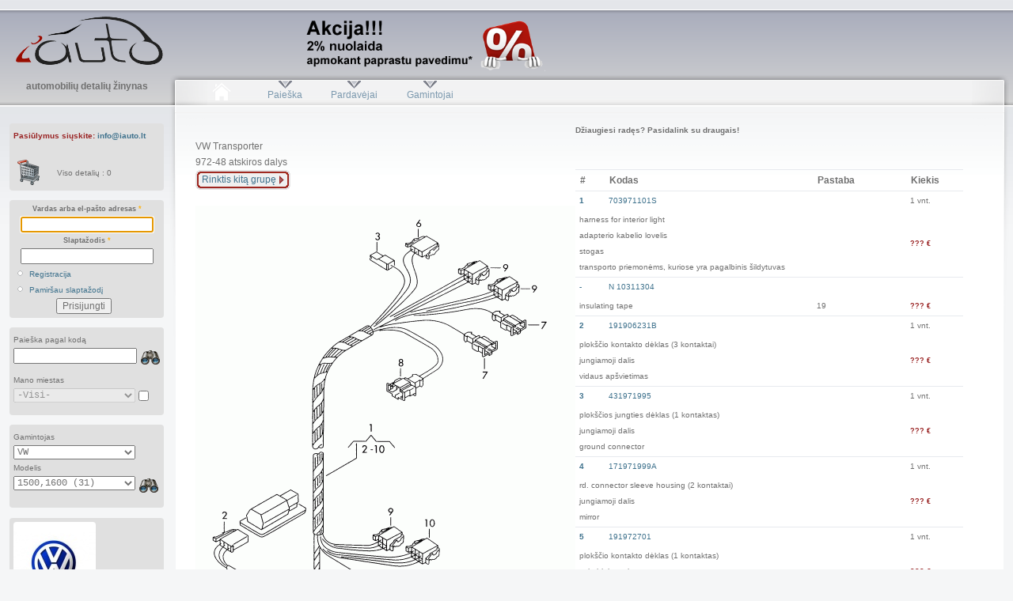

--- FILE ---
content_type: application/javascript
request_url: https://www.iauto.lt/themes/garland/scripts/TableFilter/tablefilter_min.js?qudiaz
body_size: 16709
content:
/*------------------------------------------------------------------------
	- HTML Table Filter Generator v2.4
	- By Max Guglielmi (tablefilter.free.fr)
	- Licensed under the MIT License
--------------------------------------------------------------------------
Copyright (c) 2009-2012 Max Guglielmi

Permission is hereby granted, free of charge, to any person obtaining
a copy of this software and associated documentation files (the
"Software"), to deal in the Software without restriction, including
without limitation the rights to use, copy, modify, merge, publish,
distribute, sublicense, and/or sell copies of the Software, and to
permit persons to whom the Software is furnished to do so, subject to
the following conditions:

The above copyright notice and this permission notice shall be included
in all copies or substantial portions of the Software.

THE SOFTWARE IS PROVIDED "AS IS", WITHOUT WARRANTY OF ANY KIND,
EXPRESS OR IMPLIED, INCLUDING BUT NOT LIMITED TO THE WARRANTIES OF
MERCHANTABILITY, FITNESS FOR A PARTICULAR PURPOSE AND NONINFRINGEMENT.
IN NO EVENT SHALL THE AUTHORS OR COPYRIGHT HOLDERS BE LIABLE FOR ANY
CLAIM, DAMAGES OR OTHER LIABILITY, WHETHER IN AN ACTION OF CONTRACT,
TORT OR OTHERWISE, ARISING FROM, OUT OF OR IN CONNECTION WITH THE
SOFTWARE OR THE USE OR OTHER DEALINGS IN THE SOFTWARE.
--------------------------------------------------------------------------
	- Special credit to: 
	Cedric Wartel, cnx.claude@free.fr, Florent Hirchy, Váry Péter, 
	Anthony Maes, Nuovella Williams, Fuggerbit, Venkata Seshagiri Rao 
	Raya, Piepiax, Manuel Kern for active contribution and/or inspiration
------------------------------------------------------------------------*/

function setFilterGrid(id)
{if(arguments.length==0)return;eval('tf_'+id+' = new TF(arguments[0],arguments[1],arguments[2]);'+'tf_'+id+'.AddGrid();');return window['tf_'+id];}
window['tf_isNotIE']=!(/msie|MSIE/.test(navigator.userAgent));tf_AddEvent(window,(tf_isNotIE||(typeof window.addEventListener=='function')?'DOMContentLoaded':'load'),initFilterGrid);function initFilterGrid()
{if(!document.getElementsByTagName)return;var tbls=tf_Tag(document,'table'),config;for(var i=0;i<tbls.length;i++)
{var cTbl=tbls[i],cTblId=cTbl.getAttribute('id');if(tf_HasClass(cTbl,'filterable')&&cTblId)
{if(tf_IsObj(cTblId+'_config'))
config=window[cTblId+'_config'];else
config=undefined;window[cTblId+'_isUnob']=true;setFilterGrid(cTblId,config);}}}
var TF=function(id)
{if(arguments.length==0)return;this.id=id;this.version='2.4';this.year=(new Date()).getFullYear();this.tbl=tf_Id(id);this.startRow=undefined;this.refRow=null;this.headersRow=null;this.fObj=null;this.nbFilterableRows=null;this.nbRows=null;this.nbCells=null;this.hasGrid=false;this.enableModules=true;if(this.tbl!=null&&this.tbl.nodeName.tf_LCase()=='table'&&this.GetRowsNb())
{if(arguments.length>1)
{for(var i=0;i<arguments.length;i++)
{var argtype=typeof arguments[i];switch(argtype.tf_LCase())
{case'number':this.startRow=arguments[i];break;case'object':this.fObj=arguments[i];break;}}}
var f=!this.fObj?{}:this.fObj;this.refRow=this.startRow==undefined?2:(this.startRow+1);try{this.nbCells=this.GetCellsNb(this.refRow)}
catch(e){this.nbCells=this.GetCellsNb(0)}
this.basePath=f.base_path!=undefined?f.base_path:'TableFilter/';if(this.enableModules){this.registeredModules=[];this.alreadyImportedModules=[];this.importedModules=[];this.modulesPath=f.modules_path!=undefined?f.modules_path:this.basePath+'TF_Modules/';this.module={populateSelect:{name:'populateSelect',desc:'Builds select type filters',path:this.modulesPath+'tf_populateSelect.js',loaded:0,init:function(o){o.module.populateSelect.loaded=1;}},populateCheckList:{name:'populateCheckList',desc:'Builds checklist type filters',path:this.modulesPath+'tf_populateCheckList.js',loaded:0,init:function(o){o.module.populateCheckList.loaded=1;}},gridLayout:{name:'gridLayout',desc:'Grid layout feature',path:this.modulesPath+'tf_gridLayout.js',loaded:0,init:function(o){o.module.gridLayout.loaded=1;}},paging:{name:'paging',desc:'Paging feature',path:this.modulesPath+'tf_paging.js',loaded:0,init:function(o){o.module.paging.loaded=1;}},sort:{name:'sort',desc:'Sort feature',path:this.modulesPath+'tf_sort.js',loaded:0,init:function(o){o.module.sort.loaded=1;}},popUpFilters:{name:'popUpFilters',desc:'Filters in pop-up container feature',path:this.modulesPath+'tf_popupFilters.js',loaded:0,init:function(o){o.module.popUpFilters.loaded=1;}},themes:{name:'themes',desc:'Themes loading feature',path:this.modulesPath+'tf_themes.js',loaded:0,init:function(o){o.module.themes.loaded=1;}},colOps:{name:'colOps',desc:'Columns operations feature',path:this.modulesPath+'tf_colOps.js',loaded:0,init:function(o){o.module.colOps.loaded=1;}},fixedHeaders:{name:'fixedHeaders',desc:'Fixed headers feature - Deprecated',path:this.modulesPath+'tf_fixedHeaders.js',loaded:0,init:function(o){o.module.fixedHeaders.loaded=1;}},rowsCounter:{name:'rowsCounter',desc:'Rows counter feature',path:this.modulesPath+'tf_rowsCounter.js',loaded:0,init:function(o){o.module.rowsCounter.loaded=1;}},loader:{name:'loader',desc:'Loader feature',path:this.modulesPath+'tf_loader.js',loaded:0,init:function(o){o.module.loader.loaded=1;}},statusBar:{name:'statusBar',desc:'Status bar feature',path:this.modulesPath+'tf_statusBar.js',loaded:0,init:function(o){o.module.statusBar.loaded=1;}},resetBtn:{name:'resetBtn',desc:'Reset button feature',path:this.modulesPath+'tf_resetBtn.js',loaded:0,init:function(o){o.module.resetBtn.loaded=1;}},helpInstructions:{name:'helpInstructions',desc:'Help, About',path:this.modulesPath+'tf_resetBtn.js',loaded:0,init:function(o){o.module.helpInstructions.loaded=1;}},alternateRows:{name:'alternateRows',desc:'Alternating rows color feature',path:this.modulesPath+'tf_alternateRows.js',loaded:0,init:function(o){o.module.alternateRows.loaded=1;}},cookies:{name:'cookies',desc:'Remember values feature (cookies)',path:this.modulesPath+'tf_cookies.js',loaded:0,init:function(o){o.module.cookies.loaded=1;}},highlightKeywords:{name:'highlightKeywords',desc:'Remember values feature (cookies)',path:this.modulesPath+'tf_highlightKeywords.js',loaded:0,init:function(o){o.module.highlightKeywords.loaded=1;}},refreshFilters:{name:'refreshFilters',desc:'Refresh filters feature',path:this.modulesPath+'tf_refreshFilters.js',loaded:0,init:function(o){o.module.refreshFilters.loaded=1;}},extensions:{name:'extensions',desc:'Extensions loading feature',path:this.modulesPath+'tf_extensions.js',loaded:0,init:function(o){o.module.extensions.loaded=1;}},watermark:{name:'watermark',desc:'Watermark feature',path:this.modulesPath+'tf_watermark.js',loaded:0,init:function(o){o.module.watermark.loaded=1;}},ezEditTable:{name:'ezEditTable',desc:'ezEditTable adapter',path:this.modulesPath+'tf_ezEditTable.js',loaded:0,init:function(o){o.module.ezEditTable.loaded=1;}},publicMethods:{name:'publicMethods',desc:'Additional public methods for developers',path:this.modulesPath+'tf_publicMethods.js',loaded:0,init:function(o){o.module.publicMethods.loaded=1;}}};}
this.fltTypeInp='input';this.fltTypeSlc='select';this.fltTypeMulti='multiple';this.fltTypeCheckList='checklist';this.fltTypeNone='none';this.fltCol=[];for(var i=0;i<this.nbCells;i++){if(this['col'+i]==undefined)
this['col'+i]=(f['col_'+i]==undefined)?this.fltTypeInp:f['col_'+i].tf_LCase();this.fltCol.push(this['col'+i]);}
if(this.enableModules){if(this.fltCol.tf_Has(this.fltTypeSlc)||this.fltCol.tf_Has(this.fltTypeMulti))
this.registeredModules.push(this.module.populateSelect.name);if(this.fltCol.tf_Has(this.fltTypeCheckList))this.registeredModules.push(this.module.populateCheckList.name);}
this.publicMethods=f.public_methods!=undefined?f.public_methods:false;this.fltGrid=f.grid==false?false:true;this.gridLayout=f.grid_layout?true:false;this.hasGridWidthsRow=false;this.gridColElms=[];this.sourceTblHtml=null;if(this.gridLayout){if(this.tbl.outerHTML==undefined)tf_SetOuterHtml();this.sourceTblHtml=this.tbl.outerHTML;}
this.filtersRowIndex=f.filters_row_index!=undefined?f.filters_row_index:0;this.headersRow=f.headers_row_index!=undefined?f.headers_row_index:(this.filtersRowIndex==0?1:0);if(this.gridLayout){if(this.headersRow>1)this.filtersRowIndex=this.headersRow+1;else{this.filtersRowIndex=1;this.headersRow=0;}}
this.fltCellTag=f.filters_cell_tag!=undefined?(f.filters_cell_tag!='th'?'td':'th'):'td';this.fltIds=[];this.fltElms=[];this.searchArgs=null;this.tblData=[];this.validRowsIndex=null;this.fltGridEl=null;this.isFirstLoad=true;this.infDiv=null;this.lDiv=null;this.rDiv=null;this.mDiv=null;this.contDiv=null;this.infDivCssClass=f.inf_div_css_class!=undefined?f.inf_div_css_class:'inf';this.lDivCssClass=f.left_div_css_class!=undefined?f.left_div_css_class:'ldiv';this.rDivCssClass=f.right_div_css_class!=undefined?f.right_div_css_class:'rdiv';this.mDivCssClass=f.middle_div_css_class!=undefined?f.middle_div_css_class:'mdiv';this.contDivCssClass=f.content_div_css_class!=undefined?f.content_div_css_class:'cont';this.stylesheet=f.stylesheet!=undefined?f.stylesheet:this.basePath+'filtergrid.css';this.stylesheetId=this.id+'_style';this.fltsRowCssClass=f.flts_row_css_class!=undefined?f.flts_row_css_class:'fltrow';this.enableIcons=f.enable_icons!=undefined?f.enable_icons:true;this.alternateBgs=f.alternate_rows?true:false;this.hasColWidth=f.col_width?true:false;this.colWidth=this.hasColWidth?f.col_width:null;this.fixedHeaders=f.fixed_headers?true:false;this.tBodyH=f.tbody_height?f.tbody_height:200;this.fltCssClass=f.flt_css_class!=undefined?f.flt_css_class:'flt';this.fltMultiCssClass=f.flt_multi_css_class!=undefined?f.flt_multi_css_class:'flt_multi';this.fltSmallCssClass=f.flt_small_css_class!=undefined?f.flt_small_css_class:'flt_s';this.singleFltCssClass=f.single_flt_css_class!=undefined?f.single_flt_css_class:'single_flt';this.isStartBgAlternate=true;this.rowBgEvenCssClass=f.even_row_css_class!=undefined?f.even_row_css_class:'even';this.rowBgOddCssClass=f.odd_row_css_class!=undefined?f.odd_row_css_class:'odd';this.enterKey=f.enter_key==false?false:true;this.isModFilterFn=f.mod_filter_fn?true:false;this.modFilterFn=this.isModFilterFn?f.mod_filter_fn:null;this.onBeforeFilter=tf_IsFn(f.on_before_filter)?f.on_before_filter:null;this.onAfterFilter=tf_IsFn(f.on_after_filter)?f.on_after_filter:null;this.matchCase=f.match_case?true:false;this.exactMatch=f.exact_match?true:false;this.refreshFilters=f.refresh_filters?true:false;this.disableExcludedOptions=f.disable_excluded_options!=undefined?f.disable_excluded_options:false;this.activeFlt=null;this.activeFilterId=null;this.hasColOperation=f.col_operation?true:false;this.colOperation=null;this.hasVisibleRows=f.rows_always_visible?true:false;this.visibleRows=this.hasVisibleRows?f.rows_always_visible:[];this.searchType=f.search_type!=undefined?f.search_type:'include';this.isExternalFlt=f.external_flt_grid?true:false;this.externalFltTgtIds=f.external_flt_grid_ids!=undefined?f.external_flt_grid_ids:null;this.externalFltEls=[];this.execDelay=f.exec_delay?parseInt(f.exec_delay):100;this.status=f.status?true:false;this.onFiltersLoaded=tf_IsFn(f.on_filters_loaded)?f.on_filters_loaded:null;this.singleSearchFlt=f.single_search_filter?true:false;this.onRowValidated=tf_IsFn(f.on_row_validated)?f.on_row_validated:null;this.customCellDataCols=f.custom_cell_data_cols?f.custom_cell_data_cols:[];this.customCellData=tf_IsFn(f.custom_cell_data)?f.custom_cell_data:null;this.inpWatermark=f.input_watermark!=undefined?f.input_watermark:'';this.inpWatermarkCssClass=f.input_watermark_css_class!=undefined?f.input_watermark_css_class:'fltWatermark';this.isInpWatermarkArray=f.input_watermark!=undefined?(tf_IsArray(f.input_watermark)?true:false):false;this.toolBarTgtId=f.toolbar_target_id!=undefined?f.toolbar_target_id:null;this.helpInstructions=(f.help_instructions!=undefined)?f.help_instructions:null;this.popUpFilters=f.popup_filters!=undefined?f.popup_filters:false;this.markActiveColumns=f.mark_active_columns!=undefined?f.mark_active_columns:false;this.activeColumnsCssClass=f.active_columns_css_class!=undefined?f.active_columns_css_class:'activeHeader';this.onBeforeActiveColumn=tf_IsFn(f.on_before_active_column)?f.on_before_active_column:null;this.onAfterActiveColumn=tf_IsFn(f.on_after_active_column)?f.on_after_active_column:null;this.displayAllText=f.display_all_text!=undefined?f.display_all_text:'';this.enableSlcResetFilter=f.enable_slc_reset_filter!=undefined?f.enable_slc_reset_filter:true;this.enableEmptyOption=f.enable_empty_option?true:false;this.emptyText=f.empty_text!=undefined?f.empty_text:'(Empty)';this.enableNonEmptyOption=f.enable_non_empty_option?true:false;this.nonEmptyText=f.non_empty_text!=undefined?f.non_empty_text:'(Non empty)';this.onSlcChange=f.on_change==false?false:true;this.sortSlc=f.sort_select==false?false:true;this.isSortNumAsc=f.sort_num_asc?true:false;this.sortNumAsc=this.isSortNumAsc?f.sort_num_asc:null;this.isSortNumDesc=f.sort_num_desc?true:false;this.sortNumDesc=this.isSortNumDesc?f.sort_num_desc:null;this.slcFillingMethod=f.slc_filling_method!=undefined?f.slc_filling_method:'createElement';this.fillSlcOnDemand=f.fill_slc_on_demand?true:false;this.activateSlcTooltip=f.activate_slc_tooltip!=undefined?f.activate_slc_tooltip:'Click to activate';this.multipleSlcTooltip=f.multiple_slc_tooltip!=undefined?f.multiple_slc_tooltip:'Use Ctrl key for multiple selections';this.hasCustomSlcOptions=f.custom_slc_options&&tf_IsObj(f.custom_slc_options)?true:false;this.customSlcOptions=f.custom_slc_options!=undefined?f.custom_slc_options:null;this.onBeforeOperation=tf_IsFn(f.on_before_operation)?f.on_before_operation:null;this.onAfterOperation=tf_IsFn(f.on_after_operation)?f.on_after_operation:null;this.checkListDiv=[];this.checkListDivCssClass=f.div_checklist_css_class!=undefined?f.div_checklist_css_class:'div_checklist';this.checkListCssClass=f.checklist_css_class!=undefined?f.checklist_css_class:'flt_checklist';this.checkListItemCssClass=f.checklist_item_css_class!=undefined?f.checklist_item_css_class:'flt_checklist_item';this.checkListSlcItemCssClass=f.checklist_selected_item_css_class!=undefined?f.checklist_selected_item_css_class:'flt_checklist_slc_item';this.activateCheckListTxt=f.activate_checklist_text!=undefined?f.activate_checklist_text:'Click to load data';this.checkListItemDisabledCssClass=f.checklist_item_disabled_css_class!=undefined?f.checklist_item_disabled_css_class:'flt_checklist_item_disabled';this.enableCheckListResetFilter=f.enable_checklist_reset_filter!=undefined?f.enable_checklist_reset_filter:true;this.rgxOperator=f.regexp_operator!=undefined?f.regexp_operator:'rgx:';this.emOperator=f.empty_operator!=undefined?f.empty_operator:'[empty]';this.nmOperator=f.nonempty_operator!=undefined?f.nonempty_operator:'[nonempty]';this.orOperator=f.or_operator!=undefined?f.or_operator:'||';this.anOperator=f.and_operator!=undefined?f.and_operator:'&&';this.grOperator=f.greater_operator!=undefined?f.greater_operator:'>';this.lwOperator=f.lower_operator!=undefined?f.lower_operator:'<';this.leOperator=f.lower_equal_operator!=undefined?f.lower_equal_operator:'<=';this.geOperator=f.greater_equal_operator!=undefined?f.greater_equal_operator:'>=';this.dfOperator=f.different_operator!=undefined?f.different_operator:'!';this.lkOperator=f.like_operator!=undefined?f.like_operator:'*';this.eqOperator=f.equal_operator!=undefined?f.equal_operator:'=';this.stOperator=f.start_with_operator!=undefined?f.start_with_operator:'{';this.enOperator=f.end_with_operator!=undefined?f.end_with_operator:'}';this.curExp=f.cur_exp!=undefined?f.cur_exp:'^[¥£€$]';this.separator=f.separator!=undefined?f.separator:',';this.rowsCounter=f.rows_counter?true:false;this.statusBar=f.status_bar?f.status_bar:false;this.loader=f.loader?true:false;this.displayBtn=f.btn?true:false;this.btnText=f.btn_text!=undefined?f.btn_text:(!this.enableIcons?'Go':'');this.btnCssClass=f.btn_css_class!=undefined?f.btn_css_class:(!this.enableIcons?'btnflt':'btnflt_icon');this.btnReset=f.btn_reset?true:false;this.btnResetCssClass=f.btn_reset_css_class!=undefined?f.btn_reset_css_class:'reset';this.onBeforeReset=tf_IsFn(f.on_before_reset)?f.on_before_reset:null;this.onAfterReset=tf_IsFn(f.on_after_reset)?f.on_after_reset:null;this.paging=f.paging?true:false;this.hasResultsPerPage=f.results_per_page?true:false;this.btnPageCssClass=f.paging_btn_css_class!=undefined?f.paging_btn_css_class:'pgInp';this.pagingSlc=null;this.resultsPerPage=null;this.resultsPerPageSlc=null;this.isPagingRemoved=false;this.nbVisibleRows=0;this.nbHiddenRows=0;this.startPagingRow=0;this.nbPages=0;this.currentPageNb=1;this.sort=f.sort?true:false;this.isSortEnabled=false;this.sorted=false;this.sortConfig=f.sort_config!=undefined?f.sort_config:{};this.sortConfig.name=this.sortConfig['name']!=undefined?f.sort_config.name:'sortabletable';this.sortConfig.src=this.sortConfig['src']!=undefined?f.sort_config.src:this.basePath+'sortabletable.js';this.sortConfig.adapterSrc=this.sortConfig['adapter_src']!=undefined?f.sort_config.adapter_src:this.basePath+'tfAdapter.sortabletable.js';this.sortConfig.initialize=this.sortConfig['initialize']!=undefined?f.sort_config.initialize:function(o){if(o.SetSortTable)o.SetSortTable();};this.sortConfig.sortTypes=this.sortConfig['sort_types']!=undefined?f.sort_config.sort_types:[];this.sortConfig.sortCol=this.sortConfig['sort_col']!=undefined?f.sort_config.sort_col:null;this.sortConfig.asyncSort=this.sortConfig['async_sort']!=undefined?true:false;this.sortConfig.triggerIds=this.sortConfig['sort_trigger_ids']!=undefined?f.sort_config.sort_trigger_ids:[];this.selectable=f.selectable!=undefined?f.selectable:false;this.editable=f.editable!=undefined?f.editable:false;this.onKeyUp=f.on_keyup?true:false;this.onKeyUpDelay=f.on_keyup_delay!=undefined?f.on_keyup_delay:900;this.isUserTyping=null;this.onKeyUpTimer=undefined;this.highlightKeywords=f.highlight_keywords?true:false;this.highlightCssClass=f.highlight_css_class!=undefined?f.highlight_css_class:'keyword';this.highlightedNodes=[];this.defaultDateType=f.default_date_type!=undefined?f.default_date_type:'DMY';this.thousandsSeparator=f.thousands_separator!=undefined?f.thousands_separator:',';this.decimalSeparator=f.decimal_separator!=undefined?f.decimal_separator:'.';this.hasColNbFormat=f.col_number_format?true:false;this.colNbFormat=this.hasColNbFormat?f.col_number_format:null;this.hasColDateType=f.col_date_type?true:false;this.colDateType=this.hasColDateType?f.col_date_type:null;this.msgFilter=f.msg_filter!=undefined?f.msg_filter:'Filtering data...';this.msgPopulate=f.msg_populate!=undefined?f.msg_populate:'Populating filter...';this.msgPopulateCheckList=f.msg_populate_checklist!=undefined?f.msg_populate_checklist:'Populating list...';this.msgChangePage=f.msg_change_page!=undefined?f.msg_change_page:'Collecting paging data...';this.msgClear=f.msg_clear!=undefined?f.msg_clear:'Clearing filters...';this.msgChangeResults=f.msg_change_results!=undefined?f.msg_change_results:'Changing results per page...';this.msgResetValues=f.msg_reset_grid_values!=undefined?f.msg_reset_grid_values:'Re-setting filters values...';this.msgResetPage=f.msg_reset_page!=undefined?f.msg_reset_page:'Re-setting page...';this.msgResetPageLength=f.msg_reset_page_length!=undefined?f.msg_reset_page_length:'Re-setting page length...';this.msgSort=f.msg_sort!=undefined?f.msg_sort:'Sorting data...';this.msgLoadExtensions=f.msg_load_extensions!=undefined?f.msg_load_extensions:'Loading extensions...';this.msgLoadThemes=f.msg_load_themes!=undefined?f.msg_load_themes:'Loading theme(s)...';this.prfxTf='TF';this.prfxFlt='flt';this.prfxValButton='btn';this.prfxInfDiv='inf_';this.prfxLDiv='ldiv_';this.prfxRDiv='rdiv_';this.prfxMDiv='mdiv_';this.prfxContentDiv='cont_';this.prfxCheckListDiv='chkdiv_';this.prfxSlcPages='slcPages_';this.prfxSlcResults='slcResults_';this.prfxSlcResultsTxt='slcResultsTxt_';this.prfxBtnNextSpan='btnNextSpan_';this.prfxBtnPrevSpan='btnPrevSpan_';this.prfxBtnLastSpan='btnLastSpan_';this.prfxBtnFirstSpan='btnFirstSpan_';this.prfxBtnNext='btnNext_';this.prfxBtnPrev='btnPrev_';this.prfxBtnLast='btnLast_';this.prfxBtnFirst='btnFirst_';this.prfxPgSpan='pgspan_';this.prfxPgBeforeSpan='pgbeforespan_';this.prfxPgAfterSpan='pgafterspan_';this.prfxCounter='counter_';this.prfxTotRows='totrows_span_';this.prfxTotRowsTxt='totRowsTextSpan_';this.prfxResetSpan='resetspan_';this.prfxLoader='load_';this.prfxStatus='status_';this.prfxStatusSpan='statusSpan_';this.prfxStatusTxt='statusText_';this.prfxCookieFltsValues='tf_flts_';this.prfxCookiePageNb='tf_pgnb_';this.prfxCookiePageLen='tf_pglen_';this.prfxMainTblCont='gridCont_';this.prfxTblCont='tblCont_';this.prfxHeadTblCont='tblHeadCont_';this.prfxHeadTbl='tblHead_';this.prfxGridFltTd='_td_';this.prfxGridTh='tblHeadTh_';this.prfxHelpSpan='helpSpan_';this.prfxHelpDiv='helpDiv_';this.prfxPopUpSpan='popUpSpan_';this.prfxPopUpDiv='popUpDiv_';this.hasStoredValues=false;this.rememberGridValues=f.remember_grid_values?true:false;this.fltsValuesCookie=this.prfxCookieFltsValues+this.id;this.rememberPageNb=this.paging&&f.remember_page_number?true:false;this.pgNbCookie=this.prfxCookiePageNb+this.id;this.rememberPageLen=this.paging&&f.remember_page_length?true:false;this.pgLenCookie=this.prfxCookiePageLen+this.id;this.cookieDuration=f.set_cookie_duration?parseInt(f.set_cookie_duration):100000;this.hasExtensions=f.extensions?true:false;this.extensions=(this.hasExtensions)?f.extensions:null;this.enableDefaultTheme=f.enable_default_theme?true:false;this.hasThemes=(f.enable_default_theme||(f.themes&&tf_IsObj(f.themes)))?true:false;this.themes=(this.hasThemes)?f.themes:null;this.themesPath=f.themes_path!=undefined?f.themes_path:this.basePath+'TF_Themes/';this.hasBindScript=f.bind_script?true:false;this.bindScript=(this.hasBindScript)?f.bind_script:null;var o=this;this.Evt={name:{filter:'Filter',populateselect:'Populate',populatechecklist:'PopulateCheckList',changepage:'ChangePage',clear:'Clear',changeresultsperpage:'ChangeResults',resetvalues:'ResetValues',resetpage:'ResetPage',resetpagelength:'ResetPageLength',sort:'Sort',loadextensions:'LoadExtensions',loadthemes:'LoadThemes'},_DetectKey:function(e)
{if(!o.enterKey)return;var evt=e||window.event;if(evt)
{var key=(evt.charCode)?evt.charCode:((evt.keyCode)?evt.keyCode:((evt.which)?evt.which:0));if(key=='13')
{o.Filter();tf_CancelEvent(evt);tf_StopEvent(evt);}else{o.isUserTyping=true;window.clearInterval(o.onKeyUpTimer);o.onKeyUpTimer=undefined;}}},_OnKeyUp:function(e)
{if(!o.onKeyUp)return;var evt=e||window.event;var key=(evt.charCode)?evt.charCode:((evt.keyCode)?evt.keyCode:((evt.which)?evt.which:0));o.isUserTyping=false;if(key!=13&&key!=9&&key!=27&&key!=38&&key!=40)
{function filter()
{window.clearInterval(o.onKeyUpTimer);o.onKeyUpTimer=undefined;if(!o.isUserTyping)
{o.Filter();o.isUserTyping=null;}}
if(o.onKeyUpTimer==undefined)
o.onKeyUpTimer=window.setInterval(filter,o.onKeyUpDelay);}else{window.clearInterval(o.onKeyUpTimer);o.onKeyUpTimer=undefined;}},_OnKeyDown:function(e)
{if(!o.onKeyUp)return;o.isUserTyping=true;},_OnInpBlur:function(e)
{if(o.onKeyUp){o.isUserTyping=false;window.clearInterval(o.onKeyUpTimer);}
if(this.value==''&&o.inpWatermark!=''){this.value=(o.isInpWatermarkArray)?o.inpWatermark[this.getAttribute('ct')]:o.inpWatermark;tf_AddClass(this,o.inpWatermarkCssClass);}
if(o.ezEditTable){if(o.editable)o.ezEditTable.Editable.Set();if(o.selectable)o.ezEditTable.Selection.Set();}},_OnInpFocus:function(e)
{var evt=e||window.event;o.activeFilterId=this.getAttribute('id');o.activeFlt=tf_Id(o.activeFilterId);if(!o.isInpWatermarkArray){if(this.value==o.inpWatermark&&o.inpWatermark!=''){this.value='';tf_RemoveClass(this,o.inpWatermarkCssClass);}}else{var inpWatermark=o.inpWatermark[this.getAttribute('ct')];if(this.value==inpWatermark&&inpWatermark!=''){this.value='';tf_RemoveClass(this,o.inpWatermarkCssClass);}}
if(o.popUpFilters){tf_CancelEvent(evt);tf_StopEvent(evt);}
if(o.ezEditTable){if(o.editable)o.ezEditTable.Editable.Remove();if(o.selectable)o.ezEditTable.Selection.Remove();}},_OnSlcFocus:function(e)
{var evt=e||window.event;o.activeFilterId=this.getAttribute('id');o.activeFlt=tf_Id(o.activeFilterId);if(o.fillSlcOnDemand&&this.getAttribute('filled')=='0')
{var ct=this.getAttribute('ct');o.PopulateSelect(ct);if(!tf_isIE)this.setAttribute('filled','1');}
if(o.popUpFilters){tf_CancelEvent(evt);tf_StopEvent(evt);}},_OnSlcChange:function(e)
{var evt=e||window.event;if(o.popUpFilters)tf_StopEvent(evt);if(o.onSlcChange)o.Filter();},_OnSlcBlur:function()
{},_OnCheckListChange:function(e)
{if(!o.Evt._OnCheckListChange.caller)return;o.Evt._OnSlcChange(e);},_OnCheckListClick:function()
{if(o.fillSlcOnDemand&&this.getAttribute('filled')=='0')
{var ct=this.getAttribute('ct');o.PopulateCheckList(ct);o.checkListDiv[ct].onclick=null;o.checkListDiv[ct].title='';}},_OnCheckListFocus:function()
{o.activeFilterId=this.firstChild.getAttribute('id');o.activeFlt=tf_Id(o.activeFilterId);},_OnBtnClick:function()
{o.Filter();},_OnSlcPagesChangeEvt:null,_EnableSlc:function()
{this.firstChild.disabled=false;this.firstChild.focus();this.onclick=null;},_Clear:function()
{o.ClearFilters();},_OnHelpBtnClick:function()
{o._ToggleHelp();},_Paging:{nextEvt:null,prevEvt:null,lastEvt:null,firstEvt:null}};if(this.enableModules){var m=this.module,rm=this.registeredModules;if(this.loader||this.statusBar||this.status||this.hasThemes)
rm.push(m.loader.name);if(this.hasThemes)rm.push(m.themes.name);if(this.paging)rm.push(m.paging.name);if(this.gridLayout)rm.push(m.gridLayout.name);if(this.sort||this.gridLayout)rm.push(m.sort.name);if(this.popUpFilters)rm.push(m.popUpFilters.name);if(this.rowsCounter)rm.push(m.rowsCounter.name);if(this.fixedHeaders)rm.push(m.fixedHeaders.name);if(this.rememberGridValues||this.rememberPageLen||this.rememberPageNb)
rm.push(m.cookies.name);if(this.statusBar||this.status||this.loader||this.hasThemes)rm.push(m.statusBar.name);if(this.btnReset)rm.push(m.resetBtn.name);if((this.helpInstructions||this.helpInstructions==null))rm.push(m.helpInstructions.name);if(this.alternateBgs)rm.push(m.alternateRows.name);if(this.highlightKeywords)rm.push(m.highlightKeywords.name);if(this.refreshFilters)rm.push(m.refreshFilters.name);if(this.hasColOperation)rm.push(m.colOps.name);if(this.selectable||this.editable)rm.push(m.ezEditTable.name);if(this.hasExtensions||this.gridLayout){rm.push(m.extensions.name);if(!rm.tf_Has(m.populateCheckList.name,true))rm.push(m.populateCheckList.name);}
if(this.inpWatermark!='')rm.push(m.watermark.name);if(this.publicMethods||this.hasExtensions||this.refreshFilters||this.popUpFilters||this.markActiveColumns)rm.push(m.publicMethods.name);for(var i=0;i<rm.length;i++){var module=m[rm[i]];if(tf_IsImported(module.path)){module.loaded=1;this.alreadyImportedModules.push(module.name);}else{this.ImportModule(module);this.importedModules.push(module.name)};}}}}
TF.prototype={AddGrid:function()
{if(this.enableModules){if(this.isFirstLoad){var o=this;if(tf_isNotIE){window[this.id+'_DelayAddGrid']=function()
{if(arguments.callee.done)return;setTimeout(function(){o._AddGrid();},1);arguments.callee.done=1;}
tf_AddEvent(window,'load',window[this.id+'_DelayAddGrid']);}else{function checkLoadedModules(){var modulesFullyImported=true;for(var i=0;i<o.registeredModules.length;i++){var module=o.module[o.registeredModules[i]];if(!module.loaded){modulesFullyImported=false;break;}}
if(modulesFullyImported){clearInterval(pe);o._AddGrid();}}
var pe=setInterval(checkLoadedModules,10);}}else this._AddGrid();}else this._AddGrid();},Init:function(){this.AddGrid();},Initialize:function(){this.AddGrid();},init:function(){this.AddGrid();},initialize:function(){this.AddGrid();},_AddGrid:function()
{if(this.hasGrid)return;if(this.gridLayout)this.refRow=this.startRow==undefined?0:this.startRow;if(this.popUpFilters&&((this.filtersRowIndex==0&&this.headersRow==1)||this.gridLayout))this.headersRow=0;var f=!this.fObj?{}:this.fObj;var n=(this.singleSearchFlt)?1:this.nbCells,inpclass;if(window['tf_'+this.id]==undefined)window['tf_'+this.id]=this;this.IncludeFile(this.stylesheetId,this.stylesheet,null,'link');if(this.hasThemes)this._LoadThemes();if(this.gridLayout)
{this.isExternalFlt=true;this.SetGridLayout();this.refRow=(tf_isIE||tf_isIE7)?(this.refRow+1):0;}
if(this.loader)this.SetLoader();if(this.popUpFilters){if(!this.isFirstLoad&&!this.gridLayout){this.headersRow--;}this.SetPopupFilterIcons();}
if(this.hasResultsPerPage)
{this.resultsPerPage=f['results_per_page']!=undefined?f['results_per_page']:this.resultsPerPage;if(this.resultsPerPage.length<2)
this.hasResultsPerPage=false;else
this.pagingLength=this.resultsPerPage[1][0];}
if(!this.fltGrid)
{this.refRow=(this.refRow-1);if(this.gridLayout)this.refRow=0;this.nbFilterableRows=this.GetRowsNb();this.nbVisibleRows=this.nbFilterableRows;this.nbRows=this.nbFilterableRows+this.refRow;}else{if(this.isFirstLoad)
{if(!this.gridLayout){var fltrow;var thead=tf_Tag(this.tbl,'thead');if(thead.length>0)
fltrow=thead[0].insertRow(this.filtersRowIndex);else
fltrow=this.tbl.insertRow(this.filtersRowIndex);if(this.headersRow>1&&this.filtersRowIndex<=this.headersRow&&!this.popUpFilters)this.headersRow++;if(this.popUpFilters)this.headersRow++;if(this.fixedHeaders)this.SetFixedHeaders();fltrow.className=this.fltsRowCssClass;if(this.isExternalFlt&&(!this.gridLayout||this.popUpFilters))fltrow.style.display='none';}
this.nbFilterableRows=this.GetRowsNb();this.nbVisibleRows=this.nbFilterableRows;this.nbRows=this.tbl.rows.length;for(var i=0;i<n;i++){var fltcell=tf_CreateElm(this.fltCellTag);if(this.singleSearchFlt)fltcell.colSpan=this.nbCells;if(!this.gridLayout)fltrow.appendChild(fltcell);inpclass=(i==n-1&&this.displayBtn)?this.fltSmallCssClass:this.fltCssClass;if(this.popUpFilters)this.SetPopupFilter(i);if(this['col'+i]==undefined)
this['col'+i]=(f['col_'+i]==undefined)?this.fltTypeInp:f['col_'+i].tf_LCase();if(this.singleSearchFlt)
{this['col'+i]=this.fltTypeInp;inpclass=this.singleFltCssClass;}
if(this['col'+i]==this.fltTypeSlc||this['col'+i]==this.fltTypeMulti)
{var slc=tf_CreateElm(this.fltTypeSlc,['id',this.prfxFlt+i+'_'+this.id],['ct',i],['filled','0']);if(this['col'+i]==this.fltTypeMulti)
{slc.multiple=this.fltTypeMulti;slc.title=this.multipleSlcTooltip;}
slc.className=(this['col'+i].tf_LCase()==this.fltTypeSlc)?inpclass:this.fltMultiCssClass;if(this.isExternalFlt&&this.externalFltTgtIds&&tf_Id(this.externalFltTgtIds[i]))
{tf_Id(this.externalFltTgtIds[i]).appendChild(slc);this.externalFltEls.push(slc);}else{fltcell.appendChild(slc);}
this.fltIds.push(this.prfxFlt+i+'_'+this.id);if(!this.fillSlcOnDemand)this._PopulateSelect(i);slc.onkeypress=this.Evt._DetectKey;slc.onchange=this.Evt._OnSlcChange;slc.onfocus=this.Evt._OnSlcFocus;slc.onblur=this.Evt._OnSlcBlur;if(this.fillSlcOnDemand)
{var opt0=tf_CreateOpt(this.displayAllText,'');slc.appendChild(opt0);}
if(this.fillSlcOnDemand&&tf_isIE)
{slc.disabled=true;slc.title=this.activateSlcTooltip;slc.parentNode.onclick=this.Evt._EnableSlc;if(this['col'+i]==this.fltTypeMulti)
this.__deferMultipleSelection(slc,0);}}
else if(this['col'+i]==this.fltTypeCheckList)
{var divCont=tf_CreateElm('div',['id',this.prfxCheckListDiv+i+'_'+this.id],['ct',i],['filled','0']);divCont.className=this.checkListDivCssClass;if(this.isExternalFlt&&this.externalFltTgtIds&&tf_Id(this.externalFltTgtIds[i]))
{tf_Id(this.externalFltTgtIds[i]).appendChild(divCont);this.externalFltEls.push(divCont);}else{fltcell.appendChild(divCont);}
this.checkListDiv[i]=divCont;this.fltIds.push(this.prfxFlt+i+'_'+this.id);if(!this.fillSlcOnDemand)this._PopulateCheckList(i);divCont.onclick=this.Evt._OnCheckListFocus;if(this.fillSlcOnDemand)
{divCont.onclick=this.Evt._OnCheckListClick;divCont.appendChild(tf_CreateText(this.activateCheckListTxt));}}
else
{var inptype;(this['col'+i]==this.fltTypeInp)?inptype='text':inptype='hidden';var inp=tf_CreateElm(this.fltTypeInp,['id',this.prfxFlt+i+'_'+this.id],['type',inptype],['ct',i]);if(inptype!='hidden')
inp.value=(this.isInpWatermarkArray)?this.inpWatermark[i]:this.inpWatermark;inp.className=inpclass;if(this.inpWatermark!='')tf_AddClass(inp,this.inpWatermarkCssClass);inp.onfocus=this.Evt._OnInpFocus;if(this.isExternalFlt&&this.externalFltTgtIds&&tf_Id(this.externalFltTgtIds[i]))
{tf_Id(this.externalFltTgtIds[i]).appendChild(inp);this.externalFltEls.push(inp);}else{fltcell.appendChild(inp);}
this.fltIds.push(this.prfxFlt+i+'_'+this.id);inp.onkeypress=this.Evt._DetectKey;inp.onkeydown=this.Evt._OnKeyDown;inp.onkeyup=this.Evt._OnKeyUp;inp.onblur=this.Evt._OnInpBlur;if(this.rememberGridValues)
{var flts=tf_ReadCookie(this.fltsValuesCookie);var reg=new RegExp(this.separator,'g');var flts_values=flts.split(reg);if(flts_values[i]!=' ')
this.SetFilterValue(i,flts_values[i],false);}}
if(i==n-1&&this.displayBtn)
{var btn=tf_CreateElm(this.fltTypeInp,['id',this.prfxValButton+i+'_'+this.id],['type','button'],['value',this.btnText]);btn.className=this.btnCssClass;if(this.isExternalFlt&&this.externalFltTgtIds&&tf_Id(this.externalFltTgtIds[i]))
tf_Id(this.externalFltTgtIds[i]).appendChild(btn);else
fltcell.appendChild(btn);btn.onclick=this.Evt._OnBtnClick;}}}else{this.__resetGrid();}}
if(this.rowsCounter)this.SetRowsCounter();if(this.statusBar)this.SetStatusBar();if(this.fixedHeaders&&!this.isFirstLoad)this.SetFixedHeaders();if(this.paging)this.SetPaging();if(this.hasResultsPerPage&&this.paging)this.SetResultsPerPage();if(this.btnReset)this.SetResetBtn();if(this.helpInstructions)this.SetHelpInstructions();if(this.hasColWidth&&!this.gridLayout)this.SetColWidths();if(this.alternateBgs&&this.isStartBgAlternate)
this.SetAlternateRows();if(this.hasColOperation&&this.fltGrid)
{this.colOperation=f.col_operation;this.SetColOperation();}
if(this.sort)this.SetSort();if(this.selectable||this.editable)this.SetEditable();if(this.hasBindScript)
{if(this.bindScript['src']!=undefined)
{var scriptPath=this.bindScript['src'];var scriptName=(this.bindScript['name']!=undefined)?this.bindScript['name']:'';this.IncludeFile(scriptName,scriptPath,this.bindScript['target_fn']);}}
this.isFirstLoad=false;this.hasGrid=true;if(this.rememberGridValues||this.rememberPageLen||this.rememberPageNb)
this.ResetValues();if(!this.gridLayout)tf_AddClass(this.tbl,this.prfxTf);if(this.loader)this.ShowLoader('none');if(this.hasExtensions)this.LoadExtensions();if(this.onFiltersLoaded)
this.onFiltersLoaded.call(null,this);},EvtManager:function(evt,s)
{var o=this;var slcIndex=(s!=undefined&&s.slcIndex!=undefined)?s.slcIndex:null;var slcExternal=(s!=undefined&&s.slcExternal!=undefined)?s.slcExternal:false;var slcId=(s!=undefined&&s.slcId!=undefined)?s.slcId:null;var pgIndex=(s!=undefined&&s.pgIndex!=undefined)?s.pgIndex:null;function efx(){if(evt!=undefined)
switch(evt)
{case o.Evt.name.filter:(o.isModFilterFn)?o.modFilterFn.call(null,o):o._Filter();break;case o.Evt.name.populateselect:(o.refreshFilters)?o._PopulateSelect(slcIndex,true):o._PopulateSelect(slcIndex,false,slcExternal,slcId);break;case o.Evt.name.populatechecklist:o._PopulateCheckList(slcIndex,slcExternal,slcId);break;case o.Evt.name.changepage:o._ChangePage(pgIndex);break;case o.Evt.name.clear:o._ClearFilters();o._Filter();break;case o.Evt.name.changeresultsperpage:o._ChangeResultsPerPage();break;case o.Evt.name.resetvalues:o._ResetValues();o._Filter();break;case o.Evt.name.resetpage:o._ResetPage(o.pgNbCookie);break;case o.Evt.name.resetpagelength:o._ResetPageLength(o.pgLenCookie);break;case o.Evt.name.sort:void(0);break;case o.Evt.name.loadextensions:o._LoadExtensions();break;case o.Evt.name.loadthemes:o._LoadThemes();break;default:o['_'+evt].call(null,o,s);break;}
if(o.status||o.statusBar)o.StatusMsg('');if(o.loader)o.ShowLoader('none');}
if(this.loader||this.status||this.statusBar)
{try{this.ShowLoader('');this.StatusMsg(o['msg'+evt]);}catch(e){}
window.setTimeout(efx,this.execDelay);}else efx();},ImportModule:function(module)
{if(!module.path||!module.name)return;this.IncludeFile(module.name,module.path,module.init);},RemoveGrid:function()
{if(this.fltGrid&&this.hasGrid)
{var rows=this.tbl.rows;if(this.paging)this.RemovePaging();if(this.statusBar)this.RemoveStatusBar();if(this.rowsCounter)this.RemoveRowsCounter();if(this.btnReset)this.RemoveResetBtn();if(this.helpInstructions||this.helpInstructions==null)this.RemoveHelpInstructions();if(this.paging)this.RemoveResultsPerPage();if(this.isExternalFlt&&!this.popUpFilters)this.RemoveExternalFlts();if(this.fixedHeaders)this.RemoveFixedHeaders();if(this.infDiv)this.RemoveTopDiv();if(this.highlightKeywords)this.UnhighlightAll();if(this.sort)this.RemoveSort();if(this.loader)this.RemoveLoader();if(this.popUpFilters)this.RemovePopupFilters();if(this.markActiveColumns)this.ClearActiveColumns();for(var j=this.refRow;j<this.nbRows;j++)
{rows[j].style.display='';try
{if(rows[j].hasAttribute('validRow'))
rows[j].removeAttribute('validRow');}
catch(e){for(var x=0;x<rows[j].attributes.length;x++)
{if(rows[j].attributes[x].nodeName.tf_LCase()=='validrow')
rows[j].removeAttribute('validRow');}}
if(this.alternateBgs)this.RemoveRowBg(j);}
if(this.fltGrid&&!this.gridLayout)
{this.fltGridEl=rows[this.filtersRowIndex];this.tbl.deleteRow(this.filtersRowIndex);}
if(this.gridLayout)this.RemoveGridLayout();tf_RemoveClass(this.tbl,this.prfxTf);this.activeFlt=null;this.isStartBgAlternate=true;this.hasGrid=false;}},SetTopDiv:function()
{if(this.infDiv!=null)return;var infdiv=tf_CreateElm('div',['id',this.prfxInfDiv+this.id]);infdiv.className=this.infDivCssClass;if(this.toolBarTgtId)
tf_Id(this.toolBarTgtId).appendChild(infdiv);else if(this.fixedHeaders&&this.contDiv)
this.contDiv.parentNode.insertBefore(infdiv,this.contDiv);else if(this.gridLayout){this.tblMainCont.appendChild(infdiv);infdiv.className=this.gridInfDivCssClass;}
else
this.tbl.parentNode.insertBefore(infdiv,this.tbl);this.infDiv=tf_Id(this.prfxInfDiv+this.id);var ldiv=tf_CreateElm('div',['id',this.prfxLDiv+this.id]);ldiv.className=this.lDivCssClass;;infdiv.appendChild(ldiv);this.lDiv=tf_Id(this.prfxLDiv+this.id);var rdiv=tf_CreateElm('div',['id',this.prfxRDiv+this.id]);rdiv.className=this.rDivCssClass;infdiv.appendChild(rdiv);this.rDiv=tf_Id(this.prfxRDiv+this.id);var mdiv=tf_CreateElm('div',['id',this.prfxMDiv+this.id]);mdiv.className=this.mDivCssClass;infdiv.appendChild(mdiv);this.mDiv=tf_Id(this.prfxMDiv+this.id);if(this.helpInstructions==null)this.SetHelpInstructions();},RemoveTopDiv:function()
{if(this.infDiv==null)return;this.infDiv.parentNode.removeChild(this.infDiv);this.infDiv=null;},RemoveExternalFlts:function()
{if(!this.isExternalFlt&&!this.externalFltTgtIds)return;for(var ct=0;ct<this.externalFltTgtIds.length;ct++)
if(tf_Id(this.externalFltTgtIds[ct]))
tf_Id(this.externalFltTgtIds[ct]).innerHTML='';},Filter:function()
{this.EvtManager(this.Evt.name.filter);},_Filter:function()
{if(!this.fltGrid||(!this.hasGrid&&!this.isFirstLoad))return;if(this.onBeforeFilter)this.onBeforeFilter.call(null,this);if(this.inpWatermark!='')this.SetWatermark(false);var row=this.tbl.rows;f=this.fObj!=undefined?this.fObj:[];var hiddenrows=0;this.validRowsIndex=[];var o=this;if(this.highlightKeywords)this.UnhighlightAll();if(this.popUpFilters)this.SetAllPopupFiltersIcon();if(this.markActiveColumns)this.ClearActiveColumns();this.searchArgs=this.GetFiltersValue();var num_cell_data,nbFormat;var re_le=new RegExp(this.leOperator),re_ge=new RegExp(this.geOperator);var re_l=new RegExp(this.lwOperator),re_g=new RegExp(this.grOperator);var re_d=new RegExp(this.dfOperator),re_lk=new RegExp(tf_RegexpEscape(this.lkOperator));var re_eq=new RegExp(this.eqOperator),re_st=new RegExp(this.stOperator);var re_en=new RegExp(this.enOperator),re_an=new RegExp(this.anOperator);var re_cr=new RegExp(this.curExp),re_em=this.emOperator;var re_nm=this.nmOperator,re_re=new RegExp(tf_RegexpEscape(this.rgxOperator));function highlight(str,ok,cell){if(o.highlightKeywords&&ok){str=str.replace(re_lk,'');str=str.replace(re_eq,'');str=str.replace(re_st,'');str=str.replace(re_en,'');var w=str;if(re_le.test(str)||re_ge.test(str)||re_l.test(str)||re_g.test(str)||re_d.test(str))
w=tf_GetNodeText(cell);if(w!='')
tf_HighlightWord(cell,w,o.highlightCssClass,o);}}
function hasArg(sA,cell_data,j)
{var occurence;var hasLO=re_l.test(sA),hasLE=re_le.test(sA);var hasGR=re_g.test(sA),hasGE=re_ge.test(sA);var hasDF=re_d.test(sA),hasEQ=re_eq.test(sA);var hasLK=re_lk.test(sA),hasAN=re_an.test(sA);var hasST=re_st.test(sA),hasEN=re_en.test(sA);var hasEM=(re_em==sA),hasNM=(re_nm==sA);var hasRE=re_re.test(sA);var isLDate=(hasLO&&tf_IsValidDate(sA.replace(re_l,''),dtType));var isLEDate=(hasLE&&tf_IsValidDate(sA.replace(re_le,''),dtType));var isGDate=(hasGR&&tf_IsValidDate(sA.replace(re_g,''),dtType));var isGEDate=(hasGE&&tf_IsValidDate(sA.replace(re_ge,''),dtType));var isDFDate=(hasDF&&tf_IsValidDate(sA.replace(re_d,''),dtType));var isEQDate=(hasEQ&&tf_IsValidDate(sA.replace(re_eq,''),dtType));if(tf_IsValidDate(cell_data,dtType))
{var dte1=tf_FormatDate(cell_data,dtType);if(isLDate)
{var dte2=tf_FormatDate(sA.replace(re_l,''),dtType);occurence=(dte1<dte2);}
else if(isLEDate)
{var dte2=tf_FormatDate(sA.replace(re_le,''),dtType);occurence=(dte1<=dte2);}
else if(isGEDate)
{var dte2=tf_FormatDate(sA.replace(re_ge,''),dtType);occurence=(dte1>=dte2);}
else if(isGDate)
{var dte2=tf_FormatDate(sA.replace(re_g,''),dtType);occurence=(dte1>dte2);}
else if(isDFDate)
{var dte2=tf_FormatDate(sA.replace(re_d,''),dtType);occurence=(dte1.toString()!=dte2.toString());}
else if(isEQDate)
{var dte2=tf_FormatDate(sA.replace(re_eq,''),dtType);occurence=(dte1.toString()==dte2.toString());}
else if(re_lk.test(sA))
{occurence=o.__containsStr(sA.replace(re_lk,''),cell_data,null,false);}
else if(tf_IsValidDate(sA,dtType))
{var dte2=tf_FormatDate(sA,dtType);occurence=(dte1.toString()==dte2.toString());}
else if(hasEM)
occurence=(cell_data.tf_Trim()==''?true:false);else if(hasNM)
occurence=(cell_data.tf_Trim()!=''?true:false);}
else
{if(o.hasColNbFormat&&o.colNbFormat[j]!=null)
{num_cell_data=tf_RemoveNbFormat(cell_data,o.colNbFormat[j]);nbFormat=o.colNbFormat[j];}else{if(o.thousandsSeparator==','&&o.decimalSeparator=='.')
{num_cell_data=tf_RemoveNbFormat(cell_data,'us');nbFormat='us';}else{num_cell_data=tf_RemoveNbFormat(cell_data,'eu');nbFormat='eu';}}
if(hasLE)
occurence=num_cell_data<=tf_RemoveNbFormat(sA.replace(re_le,''),nbFormat);else if(hasGE)
occurence=num_cell_data>=tf_RemoveNbFormat(sA.replace(re_ge,''),nbFormat);else if(hasLO)
occurence=num_cell_data<tf_RemoveNbFormat(sA.replace(re_l,''),nbFormat);else if(hasGR)
occurence=num_cell_data>tf_RemoveNbFormat(sA.replace(re_g,''),nbFormat);else if(hasDF)
occurence=o.__containsStr(sA.replace(re_d,''),cell_data)?false:true;else if(hasLK)
occurence=o.__containsStr(sA.replace(re_lk,''),cell_data,null,false);else if(hasEQ)
occurence=o.__containsStr(sA.replace(re_eq,''),cell_data,null,true);else if(hasST)
occurence=cell_data.indexOf(sA.replace(re_st,''))==0?true:false;else if(hasEN)
{var searchArg=sA.replace(re_en,'');occurence=cell_data.lastIndexOf(searchArg,cell_data.length-1)==(cell_data.length-1)-(searchArg.length-1)&&cell_data.lastIndexOf(searchArg,cell_data.length-1)>-1?true:false;}
else if(hasEM)
occurence=(cell_data.tf_Trim()==''?true:false);else if(hasNM)
occurence=(cell_data.tf_Trim()!=''?true:false);else if(hasRE){try{var searchArg=sA.replace(re_re,'');var rgx=new RegExp(searchArg);occurence=rgx.test(cell_data);}catch(e){occurence=false;}}
else
occurence=o.__containsStr(sA,cell_data,(f['col_'+j]==undefined)?this.fltTypeInp:f['col_'+j]);}
return occurence;}
for(var k=this.refRow;k<this.nbRows;k++)
{if(row[k].style.display=='none')row[k].style.display='';var cell=row[k].cells;var nchilds=cell.length;if(nchilds!=this.nbCells)continue;var occurence=[];var isRowValid=(this.searchType=='include')?true:false;var singleFltRowValid=false;for(var j=0;j<nchilds;j++)
{var sA=this.searchArgs[(this.singleSearchFlt)?0:j];var dtType=(this.hasColDateType)?this.colDateType[j]:this.defaultDateType;if(sA=='')continue;var cell_data=this.GetCellData(j,cell[j]).tf_MatchCase(this.matchCase);var sAOrSplit=sA.split(this.orOperator);var hasMultiOrSA=(sAOrSplit.length>1)?true:false;var sAAndSplit=sA.split(this.anOperator);var hasMultiAndSA=(sAAndSplit.length>1)?true:false;if(hasMultiOrSA||hasMultiAndSA)
{var cS,occur=false;var s=(hasMultiOrSA)?sAOrSplit:sAAndSplit;for(var w=0;w<s.length;w++)
{cS=s[w].tf_Trim();occur=hasArg(cS,cell_data,j);highlight(cS,occur,cell[j]);if(hasMultiOrSA&&occur)break;if(hasMultiAndSA&&!occur)break;}
occurence[j]=occur;}
else{occurence[j]=hasArg(sA.tf_Trim(),cell_data,j);highlight(sA,occurence[j],cell[j]);}
if(!occurence[j])isRowValid=(this.searchType=='include')?false:true;if(this.singleSearchFlt&&occurence[j])singleFltRowValid=true;if(this.popUpFilters)this.SetPopupFilterIcon(j,true);if(this.markActiveColumns){if(k==this.refRow){if(this.onBeforeActiveColumn)this.onBeforeActiveColumn.call(null,this,j);tf_AddClass(this.GetHeaderElement(j),this.activeColumnsCssClass);if(this.onAfterActiveColumn)this.onAfterActiveColumn.call(null,this,j);}}}
if(this.singleSearchFlt&&singleFltRowValid)isRowValid=true;if(!isRowValid)
{this.SetRowValidation(k,false);if(this.hasVisibleRows&&this.visibleRows.tf_Has(k)&&!this.paging)
this.validRowsIndex.push(k);else
hiddenrows++;}else{this.SetRowValidation(k,true);this.validRowsIndex.push(k);if(this.alternateBgs)this.SetRowBg(k,this.validRowsIndex.length);if(this.onRowValidated)this.onRowValidated.call(null,this,k);}}
this.nbVisibleRows=this.validRowsIndex.length;this.nbHiddenRows=hiddenrows;this.isStartBgAlternate=false;if(this.rememberGridValues)this.RememberFiltersValue(this.fltsValuesCookie);if(!this.paging)this.ApplyGridProps();if(this.paging){this.startPagingRow=0;this.currentPageNb=1;this.SetPagingInfo(this.validRowsIndex);}
if(this.onAfterFilter)this.onAfterFilter.call(null,this);},ApplyGridProps:function()
{if(this.activeFlt&&this.activeFlt.nodeName.tf_LCase()==this.fltTypeSlc&&!this.popUpFilters)
{this.activeFlt.blur();if(this.activeFlt.parentNode)this.activeFlt.parentNode.focus();}
if(this.visibleRows)this.SetVisibleRows();if(this.colOperation)this.SetColOperation();if(this.refreshFilters)this.RefreshFiltersGrid();var nr=(!this.paging&&this.hasVisibleRows)?(this.nbVisibleRows-this.visibleRows.length):this.nbVisibleRows;if(this.rowsCounter)this.RefreshNbRows(nr);if(this.inpWatermark!='')this.SetWatermark(true);if(this.popUpFilters)this.CloseAllPopupFilters();},GetColValues:function(colindex,num,exclude)
{if(!this.fltGrid)return;var row=this.tbl.rows;var colValues=[];for(var i=this.refRow;i<this.nbRows;i++)
{var isExludedRow=false;if(exclude!=undefined&&tf_IsObj(exclude))
{isExludedRow=exclude.tf_Has(i);}
var cell=row[i].cells;var nchilds=cell.length;if(nchilds==this.nbCells&&!isExludedRow)
{for(var j=0;j<nchilds;j++)
{if(j==colindex&&row[i].style.display=='')
{var cell_data=this.GetCellData(j,cell[j]).tf_LCase();var nbFormat=this.colNbFormat?this.colNbFormat[colindex]:null;(num)?colValues.push(tf_RemoveNbFormat(cell_data,nbFormat)):colValues.push(cell_data);}}}}
return colValues;},GetFilterValue:function(index)
{if(!this.fltGrid)return;var fltValue;var flt=this.GetFilterElement(index);if(flt==null)return fltValue='';if(this['col'+index]!=this.fltTypeMulti&&this['col'+index]!=this.fltTypeCheckList)
fltValue=flt.value;else if(this['col'+index]==this.fltTypeMulti)
{fltValue='';for(var j=0;j<flt.options.length;j++)
if(flt.options[j].selected)
fltValue=fltValue.concat(flt.options[j].value+' '+
this.orOperator+' ');fltValue=fltValue.substr(0,fltValue.length-4);}
else if(this['col'+index]==this.fltTypeCheckList)
{if(flt.getAttribute('value')!=null)
{fltValue=flt.getAttribute('value');fltValue=fltValue.substr(0,fltValue.length-3);}else fltValue='';}
return fltValue;},GetFiltersValue:function()
{if(!this.fltGrid)return;var searchArgs=[];for(var i=0;i<this.fltIds.length;i++)
searchArgs.push(this.GetFilterValue(i).tf_MatchCase(this.matchCase).tf_Trim());return searchArgs;},GetFilterId:function(index)
{if(!this.fltGrid)return;return this.fltIds[i];},GetFiltersByType:function(type,bool)
{if(!this.fltGrid)return;var arr=[];for(var i=0;i<this.fltIds.length;i++)
{var fltType=this['col'+i];if(fltType==type.tf_LCase())
{var a=(bool)?i:this.fltIds[i];arr.push(a);}}
return arr;},GetFilterElement:function(index)
{if(!this.fltGrid)return null;return tf_Id(this.fltIds[index]);},GetCellsNb:function(rowIndex)
{var tr=(rowIndex==undefined)?this.tbl.rows[0]:this.tbl.rows[rowIndex];return tr.cells.length;},GetRowsNb:function(includeHeaders)
{var s=this.refRow==undefined?0:this.refRow;var ntrs=this.tbl.rows.length;if(includeHeaders){s=0;}
return parseInt(ntrs-s);},GetCellData:function(i,cell)
{if(i==undefined||cell==null)return"";if(this.customCellData&&this.customCellDataCols.tf_Has(i))
return this.customCellData.call(null,this,cell,i);else
return tf_GetNodeText(cell);},GetRowDisplay:function(row)
{if(!this.fltGrid&&!tf_IsObj(row))return;return row.style.display;},SetRowValidation:function(rowIndex,isValid)
{var row=this.tbl.rows[rowIndex];if(!row||(typeof isValid).tf_LCase()!='boolean')return;if(this.hasVisibleRows&&this.visibleRows.tf_Has(rowIndex)&&!this.paging)
isValid=true;var displayFlag=(isValid)?'':'none';var validFlag=(isValid)?'true':'false';row.style.display=displayFlag;if(this.paging)
row.setAttribute('validRow',validFlag);},ValidateAllRows:function()
{if(!this.hasGrid)return;this.validRowsIndex=[];for(var k=this.refRow;k<this.nbFilterableRows;k++)
{this.SetRowValidation(k,true);this.validRowsIndex.push(k);}},SetFilterValue:function(index,searcharg,doFilter)
{if((!this.fltGrid&&!this.isFirstLoad)||this.GetFilterElement(index)==null)return;var slc=this.GetFilterElement(index);var execFilter=(doFilter==undefined)?true:doFilter;searcharg=(searcharg==undefined)?'':searcharg;if(this['col'+index]!=this.fltTypeMulti&&this['col'+index]!=this.fltTypeCheckList){slc.value=searcharg;if(this['col'+index]==this.fltTypeInp&&this.inpWatermark!='')
tf_RemoveClass(slc,this.inpWatermarkCssClass);}
else if(this['col'+index]==this.fltTypeMulti)
{var s=searcharg.split(' '+this.orOperator+' ');var ct=0;for(var j=0;j<slc.options.length;j++)
{if(s=='')slc.options[j].selected=false;if(slc.options[j].value=='')slc.options[j].selected=false;if(slc.options[j].value!=''&&s.tf_Has(slc.options[j].value,true))
{if(tf_isIE)
{var filter=(ct==(s.length-1)&&execFilter)?true:false;this.__deferMultipleSelection(slc,j,filter);ct++;}
else
slc.options[j].selected=true;}}}
else if(this['col'+index]==this.fltTypeCheckList)
{searcharg=searcharg.tf_MatchCase(this.matchCase);var s=searcharg.split(' '+this.orOperator+' ');var fltValue=slc.setAttribute('value','');var fltIndex=slc.setAttribute('indexes','');for(var k=0;k<tf_Tag(slc,'li').length;k++)
{var li=tf_Tag(slc,'li')[k];var lbl=tf_Tag(li,'label')[0];var chk=tf_Tag(li,'input')[0];var lblTxt=tf_GetNodeText(lbl).tf_MatchCase(this.matchCase);if(lblTxt!=''&&s.tf_Has(lblTxt,true))
{chk.checked=true;this.__setCheckListValues(chk);}
else{chk.checked=false;this.__setCheckListValues(chk);}}}},SetColWidths:function(rowIndex)
{if(!this.fltGrid||!this.hasColWidth)return;var o=this,rIndex;if(rowIndex==undefined)rIndex=this.tbl.rows[0].style.display!='none'?0:1;else rIndex=rowIndex;setWidths(this.tbl.rows[rIndex]);function setWidths(row)
{if(!o&&(o.nbCells!=o.colWidth.length))return;if(o.nbCells==row.cells.length)
for(var k=0;k<o.nbCells;k++)
row.cells[k].style.width=o.colWidth[k];}},SetVisibleRows:function()
{if(this.hasGrid&&this.hasVisibleRows&&!this.paging)
{for(var i=0;i<this.visibleRows.length;i++)
{if(this.visibleRows[i]<=this.nbRows)
this.SetRowValidation(this.visibleRows[i],true);}}},ClearFilters:function()
{this.EvtManager(this.Evt.name.clear);},_ClearFilters:function()
{if(!this.fltGrid)return;if(this.onBeforeReset){this.onBeforeReset.call(null,this,this.GetFiltersValue());}
for(var i=0;i<this.fltIds.length;i++)
this.SetFilterValue(i,'');if(this.refreshFilters){this.activeFilterId='';this.RefreshFiltersGrid();}
if(this.rememberPageLen){tf_RemoveCookie(this.pgLenCookie);}
if(this.rememberPageNb){tf_RemoveCookie(this.pgNbCookie);}
if(this.onAfterReset){this.onAfterReset.call(null,this);}},ClearActiveColumns:function()
{for(var i=0;i<this.fltIds.length;i++)
tf_RemoveClass(this.GetHeaderElement(i),this.activeColumnsCssClass);},RefreshGrid:function(config)
{var configObj=!config?this.fObj:config;var hasSort=this.sort;if(hasSort)this.sort=false;this.nbRows=this.GetRowsNb();this.RemoveGrid();window['tf_'+this.id]=new TF(this.id,this.startRow,configObj);this.isFirstLoad=true;this.fltIds=[];this._AddGrid();if(hasSort){this.st.setTBody(this.tbl.tBodies[0]);this.sort=true;}},__resetGrid:function()
{if(this.isFirstLoad)return;if(!this.gridLayout){this.tbl.rows[this.filtersRowIndex].parentNode.insertBefore(this.fltGridEl,this.tbl.rows[this.filtersRowIndex]);}
if(this.isExternalFlt)
{for(var ct=0;ct<this.externalFltTgtIds.length;ct++)
if(tf_Id(this.externalFltTgtIds[ct])){tf_Id(this.externalFltTgtIds[ct]).appendChild(this.externalFltEls[ct]);if(this.gridLayout&&this.externalFltEls[ct].innerHTML==''&&this['col'+ct]!=this.fltTypeInp){if(this['col'+ct]==this.fltTypeSlc||this['col'+ct]==this.fltTypeMulti)
this.PopulateSelect(ct);if(this['col'+ct]==this.fltTypeCheckList)this.PopulateCheckList(ct);}}}
this.nbFilterableRows=this.GetRowsNb();this.nbVisibleRows=this.nbFilterableRows;this.nbRows=this.tbl.rows.length;if(this.isSortEnabled)this.sort=true;if(this.tbl.rows[this.filtersRowIndex].innerHTML=='')
refreshFilters(this);else
if(this.popUpFilters){this.headersRow++;this.SetPopupFilters();}
function refreshFilters(o){o.tbl.deleteRow(o.filtersRowIndex);o.RemoveGrid();o.fltIds=[];o.isFirstLoad=true;if(o.popUpFilters)o.RemovePopupFilters();o._AddGrid();}
if(!this.gridLayout)tf_AddClass(this.tbl,this.prfxTf);this.hasGrid=true;},__containsStr:function(arg,data,fltType,forceMatch)
{var regexp;var modifier=(this.matchCase)?'g':'gi';var exactMatch=(forceMatch==undefined)?this.exactMatch:forceMatch;if(exactMatch||(fltType!=this.fltTypeInp&&fltType!=undefined))
regexp=new RegExp('(^\\s*)'+tf_RegexpEscape(arg)+'(\\s*$)',modifier);else
regexp=new RegExp(tf_RegexpEscape(arg),modifier);return regexp.test(data);},IncludeFile:function(fileId,filePath,callback,type)
{var ftype=(type==undefined)?'script':type;var isImported=tf_IsImported(filePath,ftype);if(isImported)return;var o=this,isLoaded=false,file;var head=tf_Tag(document,'head')[0];if(ftype.tf_LCase()=='link')
file=tf_CreateElm('link',['id',fileId],['type','text/css'],['rel','stylesheet'],['href',filePath]);else
file=tf_CreateElm('script',['id',fileId],['type','text/javascript'],['src',filePath]);file.onload=file.onreadystatechange=function()
{if(!isLoaded&&(!this.readyState||this.readyState=='loaded'||this.readyState=='complete'))
{isLoaded=true;if(typeof callback==='function')callback.call(null,o);}}
head.appendChild(file);}}
function tf_GetNodeText(n)
{var s=n.textContent||n.innerText||n.innerHTML.replace(/\<[^<>]+>/g,'');return s.replace(/^\s+/,'').replace(/\s+$/,'').tf_Trim();}
function tf_IsObj(v)
{var isO=false;if((typeof v).tf_LCase()=='string'){if(window[v]&&(typeof window[v]).tf_LCase()=='object')
isO=true;}else{if(v&&(typeof v).tf_LCase()=='object')
isO=true;}
return isO;}
function tf_IsFn(fn)
{return(fn&&fn.constructor==Function);}
function tf_IsArray(obj){return obj.constructor==Array;}
function tf_Id(id)
{return document.getElementById(id);}
function tf_Tag(o,tagname)
{return o.getElementsByTagName(tagname);}
function tf_RegexpEscape(s)
{function escape(e)
{a=new RegExp('\\'+e,'g');s=s.replace(a,'\\'+e);}
chars=new Array('\\','[','^','$','.','|','?','*','+','(',')');for(var e=0;e<chars.length;e++)escape(chars[e]);return s;}
function tf_CreateElm(tag)
{if(tag==undefined||tag==null||tag=='')return;var el=document.createElement(tag);if(arguments.length>1)
{for(var i=0;i<arguments.length;i++)
{var argtype=typeof arguments[i];switch(argtype.tf_LCase())
{case'object':if(arguments[i].length==2)
{el.setAttribute(arguments[i][0],arguments[i][1]);}
break;}}}
return el;}
function tf_CreateText(node)
{return document.createTextNode(node);}
function tf_AddEvent(obj,event_name,func_name,use_capture){if(obj.attachEvent)
obj.attachEvent('on'+event_name,func_name);else if(obj.addEventListener)
obj.addEventListener(event_name,func_name,(use_capture==undefined?false:use_capture));else
obj['on'+event_name]=func_name;}
function tf_RemoveEvent(obj,event_name,func_name,use_capture){if(obj.detachEvent)
obj.detachEvent('on'+event_name,func_name);else if(obj.removeEventListener)
obj.removeEventListener(event_name,func_name,(use_capture==undefined?false:use_capture));else
obj['on'+event_name]=null;}
function tf_StopEvent(e){if(!e)e=window.event;if(e.stopPropagation){e.stopPropagation();}else{e.cancelBubble=true;}}
function tf_CancelEvent(e){if(!e)e=window.event;if(e.preventDefault){e.preventDefault();}else{e.returnValue=false;}}
function tf_ObjPosition(obj,tag){var l=0,t=0;if(obj&&obj.offsetParent&&tag.tf_Has(obj.nodeName.tf_LCase())){do{l+=obj.offsetLeft;t+=obj.offsetTop;}while(obj=obj.offsetParent);}
return[l,t];}
function tf_NumSortAsc(a,b){return(a-b);}
function tf_NumSortDesc(a,b){return(b-a);}
function tf_IgnoreCaseSort(a,b){var x=a.tf_LCase();var y=b.tf_LCase();return((x<y)?-1:((x>y)?1:0));}
String.prototype.tf_MatchCase=function(mc){if(!mc)return this.tf_LCase();else return this.toString();}
String.prototype.tf_Trim=function()
{return this.replace(/(^[\s\xA0]*)|([\s\xA0]*$)/g,'');}
String.prototype.tf_LCase=function(){return this.toLowerCase();}
String.prototype.tf_UCase=function(){return this.toUpperCase();}
Array.prototype.tf_Has=function(s,mc){var sCase=(mc==undefined)?false:mc;for(i=0;i<this.length;i++)
if(this[i].toString().tf_MatchCase(sCase)==s)return true;return false;}
Array.prototype.tf_IndexByValue=function(s,mc){var sCase=(mc==undefined)?false:mc;for(i=0;i<this.length;i++)
if(this[i].toString().tf_MatchCase(sCase)==s)return i;return(-1);}
window['tf_isIE']=(window.innerHeight)?false:/msie|MSIE 6/.test(navigator.userAgent)?true:false;window['tf_isIE7']=(window.innerHeight)?false:/msie|MSIE 7/.test(navigator.userAgent)?true:false;function tf_HasClass(elm,cl){if(!elm)return false;return elm.className.match(new RegExp('(\\s|^)'+cl+'(\\s|$)'));}
function tf_AddClass(elm,cl){if(!elm)return;if(!tf_HasClass(elm,cl))
elm.className+=' '+cl;}
function tf_RemoveClass(elm,cl){if(!elm)return;if(!tf_HasClass(elm,cl))return;var reg=new RegExp('(\\s|^)'+cl+'(\\s|$)');elm.className=elm.className.replace(reg,'');}
function tf_IsValidDate(dateStr,format){if(format==null){format='DMY';}
format=format.toUpperCase();if(format.length!=3){if(format=='DDMMMYYYY'){var d=tf_FormatDate(dateStr,format);dateStr=d.getDate()+'/'+(d.getMonth()+1)+'/'+d.getFullYear();format='DMY';}}
if((format.indexOf('M')==-1)||(format.indexOf('D')==-1)||(format.indexOf('Y')==-1)){format='DMY';}
if(format.substring(0,1)=='Y'){var reg1=/^\d{2}(\-|\/|\.)\d{1,2}\1\d{1,2}$/;var reg2=/^\d{4}(\-|\/|\.)\d{1,2}\1\d{1,2}$/;}else if(format.substring(1,2)=='Y'){var reg1=/^\d{1,2}(\-|\/|\.)\d{2}\1\d{1,2}$/;var reg2=/^\d{1,2}(\-|\/|\.)\d{4}\1\d{1,2}$/;}else{var reg1=/^\d{1,2}(\-|\/|\.)\d{1,2}\1\d{2}$/;var reg2=/^\d{1,2}(\-|\/|\.)\d{1,2}\1\d{4}$/;}
if((reg1.test(dateStr)==false)&&(reg2.test(dateStr)==false)){return false;}
var parts=dateStr.split(RegExp.$1);if(format.substring(0,1)=='M'){var mm=parts[0];}else
if(format.substring(1,2)=='M'){var mm=parts[1];}else{var mm=parts[2];}
if(format.substring(0,1)=='D'){var dd=parts[0];}else
if(format.substring(1,2)=='D'){var dd=parts[1];}else{var dd=parts[2];}
if(format.substring(0,1)=='Y'){var yy=parts[0];}else
if(format.substring(1,2)=='Y'){var yy=parts[1];}else{var yy=parts[2];}
if(parseFloat(yy)<=50){yy=(parseFloat(yy)+2000).toString();}
if(parseFloat(yy)<=99){yy=(parseFloat(yy)+1900).toString();}
var dt=new Date(parseFloat(yy),parseFloat(mm)-1,parseFloat(dd),0,0,0,0);if(parseFloat(dd)!=dt.getDate()){return false;}
if(parseFloat(mm)-1!=dt.getMonth()){return false;}
return true;}
function tf_FormatDate(dateStr,format){if(format==null)format='DMY';var oDate,parts;function y2kDate(yr){if(yr==undefined)return 0;if(yr.length>2)return yr;var y;if(yr<=99&&yr>50)
y='19'+yr;if(yr<50||yr=='00')
y='20'+yr;return y;}
function mmm2mm(mmm){if(mmm==undefined)return 0;var mondigit;var MONTH_NAMES=new Array('january','february','march','april','may','june','july','august','september','october','november','december','jan','feb','mar','apr','may','jun','jul','aug','sep','oct','nov','dec');for(var m_i=0;m_i<MONTH_NAMES.length;m_i++){var month_name=MONTH_NAMES[m_i];if(mmm.toLowerCase()==month_name){mondigit=m_i+1;break;}}
if((mondigit>11)||(mondigit<23)){mondigit=mondigit-12;}
if((mondigit<1)||(mondigit>12)){return 0;}
return mondigit;}
switch(format.toUpperCase())
{case'DDMMMYYYY':parts=dateStr.replace(/[- \/.]/g,' ').split(' ');oDate=new Date(y2kDate(parts[2]),mmm2mm(parts[1])-1,parts[0]);break;case'DMY':parts=dateStr.replace(/^(0?[1-9]|[12][0-9]|3[01])([- \/.])(0?[1-9]|1[012])([- \/.])((\d\d)?\d\d)$/,'$1 $3 $5').split(' ');oDate=new Date(y2kDate(parts[2]),parts[1]-1,parts[0]);break;case'MDY':parts=dateStr.replace(/^(0?[1-9]|1[012])([- \/.])(0?[1-9]|[12][0-9]|3[01])([- \/.])((\d\d)?\d\d)$/,'$1 $3 $5').split(' ');oDate=new Date(y2kDate(parts[2]),parts[0]-1,parts[1]);break;case'YMD':parts=dateStr.replace(/^((\d\d)?\d\d)([- \/.])(0?[1-9]|1[012])([- \/.])(0?[1-9]|[12][0-9]|3[01])$/,'$1 $4 $6').split(' ');oDate=new Date(y2kDate(parts[0]),parts[1]-1,parts[2]);break;default:parts=dateStr.replace(/^(0?[1-9]|[12][0-9]|3[01])([- \/.])(0?[1-9]|1[012])([- \/.])((\d\d)?\d\d)$/,'$1 $3 $5').split(' ');oDate=new Date(y2kDate(parts[2]),parts[1]-1,parts[0]);break;}
return oDate;}
function tf_RemoveNbFormat(data,format){if(data==null)return;if(format==null)format='us';var n=data;if(format.tf_LCase()=='us')
n=+n.replace(/[^\d\.-]/g,'');else
n=+n.replace(/[^\d\,-]/g,'').replace(',','.');return n;}
function tf_IsImported(filePath,type){var isImported=false;var importType=(type==undefined)?'script':type;var attr=importType=='script'?'src':'href';var files=tf_Tag(document,importType);for(var i=0;i<files.length;i++)
{if(files[i][attr]==undefined)continue;if(files[i][attr].match(filePath))
{isImported=true;break;}}
return isImported;}
function tf_IsStylesheetImported(stylesheet){var isImported=false;if(!document.styleSheets)return isImported;var s=document.styleSheets;var regexp=new RegExp(stylesheet);for(var i=0;i<s.length;i++){if(s[i].imports){var imp=s[i].imports;for(var j=0;j<imp.length;j++){if(imp[j].href.tf_LCase()==stylesheet.tf_LCase()){isImported=true;break;}}}else{var r=(s[i].cssRules?s[i].cssRules:s[i].rules);for(var j=0;j<r.length;j++){if(regexp.test(r[j].cssText)){isImported=true;break;}}}}
return isImported;}
function tf_WriteCookie(name,value,hours){var expire='';if(hours!=null)
{expire=new Date((new Date()).getTime()+hours*3600000);expire='; expires='+expire.toGMTString();}
document.cookie=name+'='+escape(value)+expire;}
function tf_ReadCookie(name){var cookieValue='';var search=name+'=';if(document.cookie.length>0)
{offset=document.cookie.indexOf(search);if(offset!=-1)
{offset+=search.length;end=document.cookie.indexOf(';',offset);if(end==-1)end=document.cookie.length;cookieValue=unescape(document.cookie.substring(offset,end))}}
return cookieValue;}
function tf_CookieValueArray(name,separator){if(separator==undefined)separator=',';var val=tf_ReadCookie(name);var arr=val.split(separator);return arr;}
function tf_CookieValueByIndex(name,index,separator){if(separator==undefined)separator=',';var val=tf_CookieValueArray(name,separator);return val[index];}
function tf_RemoveCookie(name){tf_WriteCookie(name,'',-1);}
function tf_SetOuterHtml(){if(document.body.__defineGetter__){if(HTMLElement){var element=HTMLElement.prototype;if(element.__defineGetter__){element.__defineGetter__("outerHTML",function(){var parent=this.parentNode;var el=tf_CreateElm(parent.tagName);el.appendChild(this);var shtml=el.innerHTML;parent.appendChild(this);return shtml;});}}}
if(element.__defineSetter__){HTMLElement.prototype.__defineSetter__("outerHTML",function(sHTML){var r=this.ownerDocument.createRange();r.setStartBefore(this);var df=r.createContextualFragment(sHTML);this.parentNode.replaceChild(df,this);return sHTML;});}}
function grabEBI(id){return tf_Id(id);}
function grabTag(obj,tagname){return tf_Tag(obj,tagname);}
function tf_GetCellText(n){return tf_GetNodeText(n);}
function tf_isObject(varname){return tf_IsObj(varname);}
function tf_isObj(v){return tf_IsObj(v);}
function tf_isFn(fn){return tf_IsFn(fn);}
function tf_isArray(obj){return tf_IsArray(obj);}
function tf_addEvent(obj,event_name,func_name){return tf_AddEvent(obj,event_name,func_name);}
function tf_removeEvent(obj,event_name,func_name){return tf_RemoveEvent(obj,event_name,func_name);}
function tf_addClass(elm,cl){tf_AddClass(elm,cl);}
function tf_removeClass(elm,cl){return tf_RemoveClass(elm,cl);}
function tf_hasClass(elm,cl){return tf_HasClass(elm,cl);}
function tf_isValidDate(dateStr,format){return tf_IsValidDate(dateStr,format);}
function tf_formatDate(dateStr,format){return tf_FormatDate(dateStr,format);}
function tf_removeNbFormat(data,format){return tf_RemoveNbFormat(data,format);}